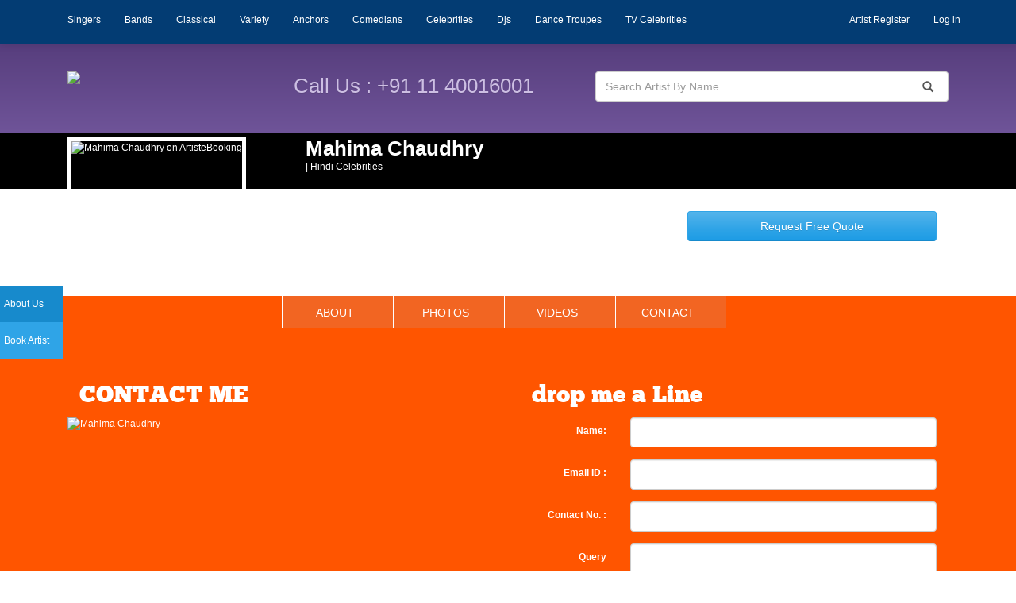

--- FILE ---
content_type: text/html; charset=utf-8
request_url: http://artistebooking.com/Mahima-Chaudhry-Celebrity
body_size: 63596
content:
<!DOCTYPE html>
<html>
<head>
    <meta charset="utf-8" />
    <meta name="viewport" content="width=device-width, initial-scale=1.0">
    <title>Mahima Chaudhry Celebrity Official Contact Website for Booking - artistebooking.com</title>
    

        <meta name="keywords" content="Book Mahima Chaudhry, Mumbai, Contact Mahima Chaudhry, Profile Mahima Chaudhry, Hire Mahima Chaudhry, Official Mahima Chaudhry, How to Mahima Chaudhry, Artist Booking" />
        <meta name="description" content="Book Mahima Chaudhry for wedding functions,corporate,product launches,private parties,birthday,appearance,award function,shows on artistebooking.com" />



    <link href="/Content/LeftMenu.css" rel="stylesheet" />
    <link href="/Content/Layout.css" rel="stylesheet" />
    <link href="/Content/docs.css" rel="stylesheet" />
    
    <link href="/Content/bootstrap.css" rel="stylesheet" />
    <link href="/Content/Site.css" rel="stylesheet" />
    
    
    <script src="/bundles/jquery?v=JHNIUTSdCMaJyPoEoHJ6_UFfYqC6U4FKMmH4eS0-EAI1"></script>

    
    <script src="/bundles/modernizr?v=wBEWDufH_8Md-Pbioxomt90vm6tJN2Pyy9u9zHtWsPo1"></script>

    <script src="/bundles/bootstrap?v=0dkr4rpHwvihrTE8K7GZtXK3sNhQAf5lnzCOCzgYXVs1"></script>

    <script src="/bundles/jqueryui?v=WZrqb67xMfyeqbVNLDEOIHjOB007-xee8fOyNYbGA881"></script>

    <script src="/bundles/jqueryval?v=hIkDJ63MaF3XDBrj7FrsyQMEb9NgeB8UUNP580kECn81"></script>

    
    <link href="/Content/megamenu.css" rel="stylesheet" />
    <script src="/Scripts/megamenu.js"></script>
    <script>$(document).ready(function () { $(".megamenu").megamenu(); });</script>
    <!-- Google Code for Quick Enquiry Conversion Page -->
    <script>
        (function (i, s, o, g, r, a, m) {
            i['GoogleAnalyticsObject'] = r; i[r] = i[r] || function () {
                (i[r].q = i[r].q || []).push(arguments)
            }, i[r].l = 1 * new Date(); a = s.createElement(o),
  m = s.getElementsByTagName(o)[0]; a.async = 1; a.src = g; m.parentNode.insertBefore(a, m)
        })(window, document, 'script', '//www.google-analytics.com/analytics.js', 'ga');

        ga('create', 'UA-41710888-1', 'artistebooking.com');
        ga('send', 'pageview');

    </script>
</head>
<body>
    
    <div class="navbar-default navbar-twitch" role="navigation">
        <div class="container">
            
            
                <ul class="nav navbar-nav">
                    <li class="active">
                        <a href='/About/ArtistBooking'>
                            About Us

                        </a>
                    </li>
                   
                    <li>
                        <a href='/Enquiry/BookAnyArtist'>Book Artist</a>
                    </li>
                    
                </ul>
            
        </div>
    </div>
    <div class="navbar navbar-inverse navbar-fixed-top">
    <div class="container">
        <div class="navbar-header">
            <button type="button" class="navbar-toggle" data-toggle="collapse" data-target=".navbar-collapse">
                <span class="icon-bar"></span>
                <span class="icon-bar"></span>
                <span class="icon-bar"></span>
            </button>
        </div>
        <div class="navbar-collapse collapse">
            <ul class="megamenu">
                
    <li>
        <a href="/Singers">Singers</a>
            <div class="megapanel" style="display: none;opacity: 1;background-repeat:no-repeat;background-image: url('http://static.artistebooking.com/Images/TopMenu/Singers.jpg');">
                <div class="col-md-8 no-gutter">
                    <div class="col-md-7 no-gutter">
                            <div class="col-md-4">
                                <a href="/Hindi_Singers">Hindi</a>
                            </div>
                            <div class="col-md-4">
                                <a href="/Bengali_Singers">Bengali</a>
                            </div>
                            <div class="col-md-4">
                                <a href="/Tamil_Singers">Tamil</a>
                            </div>
                            <div class="col-md-4">
                                <a href="/Punjabi_Singers">Punjabi</a>
                            </div>
                            <div class="col-md-4">
                                <a href="/Sufi_Singers">Sufi</a>
                            </div>
                            <div class="col-md-4">
                                <a href="/Assamese_Singers">Assamese</a>
                            </div>
                            <div class="col-md-4">
                                <a href="/Telugu_Singers">Telugu</a>
                            </div>
                            <div class="col-md-4">
                                <a href="/Pakistani_Singers">Pakistani</a>
                            </div>
                            <div class="col-md-4">
                                <a href="/Oriya_Singers">Oriya</a>
                            </div>
                            <div class="col-md-4">
                                <a href="/Kannada_Singers">Kannada</a>
                            </div>
                            <div class="col-md-4">
                                <a href="/Gazal_Singers">Gazal</a>
                            </div>
                            <div class="col-md-4">
                                <a href="/Bhojpuri_Singers">Bhojpuri</a>
                            </div>
                            <div class="col-md-4">
                                <a href="/Malayalam_Singers">Malayalam</a>
                            </div>
                            <div class="col-md-4">
                                <a href="/Gujarati_Singers">Gujarati</a>
                            </div>
                            <div class="col-md-4">
                                <a href="/English_Singers">English</a>
                            </div>
                            <div class="col-md-4">
                                <a href="/Marathi_Singers">Marathi</a>
                            </div>
                            <div class="col-md-4">
                                <a href="/Qawwali_Singers">Qawwali</a>
                            </div>
                    </div>
                </div>
                <div class="col-md-4">
                    <form action="/Shared/_ContactPartial?ReturnUrl=http%3A%2F%2Fartistebooking.com%2FMahima-Chaudhry-Celebrity" class="form-horizontal" method="post" role="form"><input name="__RequestVerificationToken" type="hidden" value="KouHIT17L81thDtY0nJHW0RkGzmshZ-AmsEVKYtHg7f7gmEIazU_ggLiJtYNDI4hof3IirbzT08uohtlXDTSHGKZJMDwvaYZMFA0jWxdRsE1" />    <div class="form-group">
        <h2 style="margin-top:0 !important">Contact Us</h2>
    </div>
    <div class="form-group">
        
            <input class="form-control " data-val="true" data-val-required="Please Enter Your Name" id="Name" name="Name" placeholder="Your Name" type="text" value="" />
            
            
        </div>
    <div class="form-group">
        <div class="col-md-7 first"><input class="form-control " data-val="true" data-val-email="Entered Email is Not in Correct Format" data-val-required="Please Enter Email Address" id="EmailID" name="EmailID" placeholder="example@domain.com" type="text" value="" />
        </div>
        <div class="col-md-5 last"><input class="form-control " data-val="true" data-val-phone="The Contact No. : field is not a valid phone number." data-val-regex="Entered phone format is not valid" data-val-regex-pattern="^[0-9]{10}" data-val-required="The Contact No. : field is required." id="Phone" name="Phone" placeholder="999 999 9999" type="text" value="" />
        </div>

        
    </div>
    <div class="form-group">
        <textarea class="form-control " cols="10" data-val="true" data-val-required="Some extra info about your Event" id="Message" name="Message" placeholder="Describe Your Message" rows="3">
</textarea>
        
    </div>
    <div class="form-group">
        <div class="col-md-6 first"><input class="form-control" id="CaptchaText" name="CaptchaText" placeholder="Enter Code" type="text" value="" /></div>
        <div class="col-md-6 last"><div class="backcaptcha"><img src="/Shared/ShowCaptchaImage" /></div></div>
        
    </div>
    <div class="form-group">
        <input type="submit" class="btn btn-primary" value="Submit" style="text-transform:capitalize" />
    </div>
</form>

                </div>
            </div>
    </li>
    <li>
        <a href="/Bands">Bands</a>
            <div class="megapanel" style="display: none;opacity: 1;background-repeat:no-repeat;background-image: url('http://static.artistebooking.com/Images/TopMenu/Bands.jpg');">
                <div class="col-md-8 no-gutter">
                    <div class="col-md-7 no-gutter">
                            <div class="col-md-4">
                                <a href="/Hindi_Bands">Hindi</a>
                            </div>
                            <div class="col-md-4">
                                <a href="/Assamese_Bands">Assamese</a>
                            </div>
                            <div class="col-md-4">
                                <a href="/Pakistani_Bands">Pakistani</a>
                            </div>
                            <div class="col-md-4">
                                <a href="/Bengali_Bands">Bengali</a>
                            </div>
                            <div class="col-md-4">
                                <a href="/English_Bands">English</a>
                            </div>
                    </div>
                </div>
                <div class="col-md-4">
                    <form action="/Shared/_ContactPartial?ReturnUrl=http%3A%2F%2Fartistebooking.com%2FMahima-Chaudhry-Celebrity" class="form-horizontal" method="post" role="form"><input name="__RequestVerificationToken" type="hidden" value="C_xRKxg3CKf4zhE7Kx1O-ngkOqJ98-_W39VJj0uir1kMlqk5V-1HY45Gc1WMSSDlMrSCCWnXOva1NwJIfnbPElCHQutOps-VRKdEO5u7BNo1" />    <div class="form-group">
        <h2 style="margin-top:0 !important">Contact Us</h2>
    </div>
    <div class="form-group">
        
            <input class="form-control " data-val="true" data-val-required="Please Enter Your Name" id="Name" name="Name" placeholder="Your Name" type="text" value="" />
            
            
        </div>
    <div class="form-group">
        <div class="col-md-7 first"><input class="form-control " data-val="true" data-val-email="Entered Email is Not in Correct Format" data-val-required="Please Enter Email Address" id="EmailID" name="EmailID" placeholder="example@domain.com" type="text" value="" />
        </div>
        <div class="col-md-5 last"><input class="form-control " data-val="true" data-val-phone="The Contact No. : field is not a valid phone number." data-val-regex="Entered phone format is not valid" data-val-regex-pattern="^[0-9]{10}" data-val-required="The Contact No. : field is required." id="Phone" name="Phone" placeholder="999 999 9999" type="text" value="" />
        </div>

        
    </div>
    <div class="form-group">
        <textarea class="form-control " cols="10" data-val="true" data-val-required="Some extra info about your Event" id="Message" name="Message" placeholder="Describe Your Message" rows="3">
</textarea>
        
    </div>
    <div class="form-group">
        <div class="col-md-6 first"><input class="form-control" id="CaptchaText" name="CaptchaText" placeholder="Enter Code" type="text" value="" /></div>
        <div class="col-md-6 last"><div class="backcaptcha"><img src="/Shared/ShowCaptchaImage" /></div></div>
        
    </div>
    <div class="form-group">
        <input type="submit" class="btn btn-primary" value="Submit" style="text-transform:capitalize" />
    </div>
</form>

                </div>
            </div>
    </li>
    <li>
        <a href="/Classical">Classical</a>
            <div class="megapanel" style="display: none;opacity: 1;background-repeat:no-repeat;background-image: url('http://static.artistebooking.com/Images/TopMenu/classical.jpg');">
                <div class="col-md-8 no-gutter">
                    <div class="col-md-7 no-gutter">
                            <div class="col-md-4">
                                <a href="/Dances_Classical">Dances</a>
                            </div>
                            <div class="col-md-4">
                                <a href="/Singers_Classical">Singers</a>
                            </div>
                            <div class="col-md-4">
                                <a href="/Instrumentplayer_Classical">Instrument player</a>
                            </div>
                    </div>
                </div>
                <div class="col-md-4">
                    <form action="/Shared/_ContactPartial?ReturnUrl=http%3A%2F%2Fartistebooking.com%2FMahima-Chaudhry-Celebrity" class="form-horizontal" method="post" role="form"><input name="__RequestVerificationToken" type="hidden" value="MLMPTbCyu7Uq1cVSLLGu1N7FgOOECcOKRKYh8f4jhMf1uzsLkaR4Vy73fsk4pthwP5m-iB_8uQrJfQesOpv_QATZwYB9FdZ2N2qKe_y19Qk1" />    <div class="form-group">
        <h2 style="margin-top:0 !important">Contact Us</h2>
    </div>
    <div class="form-group">
        
            <input class="form-control " data-val="true" data-val-required="Please Enter Your Name" id="Name" name="Name" placeholder="Your Name" type="text" value="" />
            
            
        </div>
    <div class="form-group">
        <div class="col-md-7 first"><input class="form-control " data-val="true" data-val-email="Entered Email is Not in Correct Format" data-val-required="Please Enter Email Address" id="EmailID" name="EmailID" placeholder="example@domain.com" type="text" value="" />
        </div>
        <div class="col-md-5 last"><input class="form-control " data-val="true" data-val-phone="The Contact No. : field is not a valid phone number." data-val-regex="Entered phone format is not valid" data-val-regex-pattern="^[0-9]{10}" data-val-required="The Contact No. : field is required." id="Phone" name="Phone" placeholder="999 999 9999" type="text" value="" />
        </div>

        
    </div>
    <div class="form-group">
        <textarea class="form-control " cols="10" data-val="true" data-val-required="Some extra info about your Event" id="Message" name="Message" placeholder="Describe Your Message" rows="3">
</textarea>
        
    </div>
    <div class="form-group">
        <div class="col-md-6 first"><input class="form-control" id="CaptchaText" name="CaptchaText" placeholder="Enter Code" type="text" value="" /></div>
        <div class="col-md-6 last"><div class="backcaptcha"><img src="/Shared/ShowCaptchaImage" /></div></div>
        
    </div>
    <div class="form-group">
        <input type="submit" class="btn btn-primary" value="Submit" style="text-transform:capitalize" />
    </div>
</form>

                </div>
            </div>
    </li>
    <li>
        <a href="/Variety">Variety</a>
            <div class="megapanel" style="display: none;opacity: 1;background-repeat:no-repeat;background-image: url('http://static.artistebooking.com/Images/TopMenu/Variety.jpg');">
                <div class="col-md-8 no-gutter">
                    <div class="col-md-7 no-gutter">
                            <div class="col-md-4">
                                <a href="/International_Variety">International</a>
                            </div>
                            <div class="col-md-4">
                                <a href="/National_Variety">National</a>
                            </div>
                    </div>
                </div>
                <div class="col-md-4">
                    <form action="/Shared/_ContactPartial?ReturnUrl=http%3A%2F%2Fartistebooking.com%2FMahima-Chaudhry-Celebrity" class="form-horizontal" method="post" role="form"><input name="__RequestVerificationToken" type="hidden" value="kMADt8Nad2cktKh31grbPmo0DB40rZOfX5rOPbLk0KD_i2h9-quO6t3gyT_sb38szxkAOGVV4-ELOVmDYupdieTdcTEAHqT9J_YAnVy2nMo1" />    <div class="form-group">
        <h2 style="margin-top:0 !important">Contact Us</h2>
    </div>
    <div class="form-group">
        
            <input class="form-control " data-val="true" data-val-required="Please Enter Your Name" id="Name" name="Name" placeholder="Your Name" type="text" value="" />
            
            
        </div>
    <div class="form-group">
        <div class="col-md-7 first"><input class="form-control " data-val="true" data-val-email="Entered Email is Not in Correct Format" data-val-required="Please Enter Email Address" id="EmailID" name="EmailID" placeholder="example@domain.com" type="text" value="" />
        </div>
        <div class="col-md-5 last"><input class="form-control " data-val="true" data-val-phone="The Contact No. : field is not a valid phone number." data-val-regex="Entered phone format is not valid" data-val-regex-pattern="^[0-9]{10}" data-val-required="The Contact No. : field is required." id="Phone" name="Phone" placeholder="999 999 9999" type="text" value="" />
        </div>

        
    </div>
    <div class="form-group">
        <textarea class="form-control " cols="10" data-val="true" data-val-required="Some extra info about your Event" id="Message" name="Message" placeholder="Describe Your Message" rows="3">
</textarea>
        
    </div>
    <div class="form-group">
        <div class="col-md-6 first"><input class="form-control" id="CaptchaText" name="CaptchaText" placeholder="Enter Code" type="text" value="" /></div>
        <div class="col-md-6 last"><div class="backcaptcha"><img src="/Shared/ShowCaptchaImage" /></div></div>
        
    </div>
    <div class="form-group">
        <input type="submit" class="btn btn-primary" value="Submit" style="text-transform:capitalize" />
    </div>
</form>

                </div>
            </div>
    </li>
    <li>
        <a href="/Anchors">Anchors</a>
            <div class="megapanel" style="display: none;opacity: 1;background-repeat:no-repeat;background-image: url('http://static.artistebooking.com/Images/TopMenu/Anchors.jpg');">
                <div class="col-md-8 no-gutter">
                    <div class="col-md-7 no-gutter">
                            <div class="col-md-4">
                                <a href="/Hindi_Anchors">Hindi</a>
                            </div>
                            <div class="col-md-4">
                                <a href="/Punjabi_Anchors">Punjabi</a>
                            </div>
                            <div class="col-md-4">
                                <a href="/Marathi_Anchors">Marathi</a>
                            </div>
                    </div>
                </div>
                <div class="col-md-4">
                    <form action="/Shared/_ContactPartial?ReturnUrl=http%3A%2F%2Fartistebooking.com%2FMahima-Chaudhry-Celebrity" class="form-horizontal" method="post" role="form"><input name="__RequestVerificationToken" type="hidden" value="z7UNO6dXF4233WWhubw6ywuZBh6-obtLtPFWmI8dNrz0F_u2eaydEZuyYHVbn4is2O6VG8tLZMHseITVdszqrEVF6GUQ_qOF0KjNGFfb5eE1" />    <div class="form-group">
        <h2 style="margin-top:0 !important">Contact Us</h2>
    </div>
    <div class="form-group">
        
            <input class="form-control " data-val="true" data-val-required="Please Enter Your Name" id="Name" name="Name" placeholder="Your Name" type="text" value="" />
            
            
        </div>
    <div class="form-group">
        <div class="col-md-7 first"><input class="form-control " data-val="true" data-val-email="Entered Email is Not in Correct Format" data-val-required="Please Enter Email Address" id="EmailID" name="EmailID" placeholder="example@domain.com" type="text" value="" />
        </div>
        <div class="col-md-5 last"><input class="form-control " data-val="true" data-val-phone="The Contact No. : field is not a valid phone number." data-val-regex="Entered phone format is not valid" data-val-regex-pattern="^[0-9]{10}" data-val-required="The Contact No. : field is required." id="Phone" name="Phone" placeholder="999 999 9999" type="text" value="" />
        </div>

        
    </div>
    <div class="form-group">
        <textarea class="form-control " cols="10" data-val="true" data-val-required="Some extra info about your Event" id="Message" name="Message" placeholder="Describe Your Message" rows="3">
</textarea>
        
    </div>
    <div class="form-group">
        <div class="col-md-6 first"><input class="form-control" id="CaptchaText" name="CaptchaText" placeholder="Enter Code" type="text" value="" /></div>
        <div class="col-md-6 last"><div class="backcaptcha"><img src="/Shared/ShowCaptchaImage" /></div></div>
        
    </div>
    <div class="form-group">
        <input type="submit" class="btn btn-primary" value="Submit" style="text-transform:capitalize" />
    </div>
</form>

                </div>
            </div>
    </li>
    <li>
        <a href="/Comedians">Comedians</a>
            <div class="megapanel" style="display: none;opacity: 1;background-repeat:no-repeat;background-image: url('http://static.artistebooking.com/Images/TopMenu/comedy.jpg');">
                <div class="col-md-8 no-gutter">
                    <div class="col-md-7 no-gutter">
                            <div class="col-md-4">
                                <a href="/Hindi_Comedians">Hindi</a>
                            </div>
                            <div class="col-md-4">
                                <a href="/Punjabi_Comedians">Punjabi</a>
                            </div>
                            <div class="col-md-4">
                                <a href="/Marathi_Comedians">Marathi</a>
                            </div>
                    </div>
                </div>
                <div class="col-md-4">
                    <form action="/Shared/_ContactPartial?ReturnUrl=http%3A%2F%2Fartistebooking.com%2FMahima-Chaudhry-Celebrity" class="form-horizontal" method="post" role="form"><input name="__RequestVerificationToken" type="hidden" value="lyMb0rxWwtjPHrgmzmM4Hj1FFfsGmUx-s0_bRlF-QUNkl2AKGQr0rKNmsKki_oDbM6-Yy-KsMldwV6mrooYcChLnO0Kuhw9mVtGVqFURUEQ1" />    <div class="form-group">
        <h2 style="margin-top:0 !important">Contact Us</h2>
    </div>
    <div class="form-group">
        
            <input class="form-control " data-val="true" data-val-required="Please Enter Your Name" id="Name" name="Name" placeholder="Your Name" type="text" value="" />
            
            
        </div>
    <div class="form-group">
        <div class="col-md-7 first"><input class="form-control " data-val="true" data-val-email="Entered Email is Not in Correct Format" data-val-required="Please Enter Email Address" id="EmailID" name="EmailID" placeholder="example@domain.com" type="text" value="" />
        </div>
        <div class="col-md-5 last"><input class="form-control " data-val="true" data-val-phone="The Contact No. : field is not a valid phone number." data-val-regex="Entered phone format is not valid" data-val-regex-pattern="^[0-9]{10}" data-val-required="The Contact No. : field is required." id="Phone" name="Phone" placeholder="999 999 9999" type="text" value="" />
        </div>

        
    </div>
    <div class="form-group">
        <textarea class="form-control " cols="10" data-val="true" data-val-required="Some extra info about your Event" id="Message" name="Message" placeholder="Describe Your Message" rows="3">
</textarea>
        
    </div>
    <div class="form-group">
        <div class="col-md-6 first"><input class="form-control" id="CaptchaText" name="CaptchaText" placeholder="Enter Code" type="text" value="" /></div>
        <div class="col-md-6 last"><div class="backcaptcha"><img src="/Shared/ShowCaptchaImage" /></div></div>
        
    </div>
    <div class="form-group">
        <input type="submit" class="btn btn-primary" value="Submit" style="text-transform:capitalize" />
    </div>
</form>

                </div>
            </div>
    </li>
    <li>
        <a href="/Celebrities">Celebrities</a>
            <div class="megapanel" style="display: none;opacity: 1;background-repeat:no-repeat;background-image: url('http://static.artistebooking.com/Images/TopMenu/celebrities.jpg');">
                <div class="col-md-8 no-gutter">
                    <div class="col-md-7 no-gutter">
                            <div class="col-md-4">
                                <a href="/Hindi_Celebrities">Hindi</a>
                            </div>
                            <div class="col-md-4">
                                <a href="/Bengali_Celebrities">Bengali</a>
                            </div>
                            <div class="col-md-4">
                                <a href="/Tamil_Celebrities">Tamil</a>
                            </div>
                            <div class="col-md-4">
                                <a href="/Punjabi_Celebrities">Punjabi</a>
                            </div>
                            <div class="col-md-4">
                                <a href="/Assamese_Celebrities">Assamese</a>
                            </div>
                            <div class="col-md-4">
                                <a href="/Telugu_Celebrities">Telugu</a>
                            </div>
                            <div class="col-md-4">
                                <a href="/Pakistani_Celebrities">Pakistani</a>
                            </div>
                            <div class="col-md-4">
                                <a href="/Oriya_Celebrities">Oriya</a>
                            </div>
                            <div class="col-md-4">
                                <a href="/Kannada_Celebrities">Kannada</a>
                            </div>
                            <div class="col-md-4">
                                <a href="/Bhojpuri_Celebrities">Bhojpuri</a>
                            </div>
                            <div class="col-md-4">
                                <a href="/Malayalam_Celebrities">Malayalam</a>
                            </div>
                            <div class="col-md-4">
                                <a href="/Gujarati_Celebrities">Gujarati</a>
                            </div>
                            <div class="col-md-4">
                                <a href="/English_Celebrities">English</a>
                            </div>
                            <div class="col-md-4">
                                <a href="/Marathi_Celebrities">Marathi</a>
                            </div>
                    </div>
                </div>
                <div class="col-md-4">
                    <form action="/Shared/_ContactPartial?ReturnUrl=http%3A%2F%2Fartistebooking.com%2FMahima-Chaudhry-Celebrity" class="form-horizontal" method="post" role="form"><input name="__RequestVerificationToken" type="hidden" value="X4GcrVgBFKBqpvsmzQiawaUjxoENCzsY6qNvlaXnOP6JB5jnA2mk7z4qZkh_hXy37GWS3l8llN9J0tS9WDY1dr1RB2RmQ8Gp8gNPJDhucPY1" />    <div class="form-group">
        <h2 style="margin-top:0 !important">Contact Us</h2>
    </div>
    <div class="form-group">
        
            <input class="form-control " data-val="true" data-val-required="Please Enter Your Name" id="Name" name="Name" placeholder="Your Name" type="text" value="" />
            
            
        </div>
    <div class="form-group">
        <div class="col-md-7 first"><input class="form-control " data-val="true" data-val-email="Entered Email is Not in Correct Format" data-val-required="Please Enter Email Address" id="EmailID" name="EmailID" placeholder="example@domain.com" type="text" value="" />
        </div>
        <div class="col-md-5 last"><input class="form-control " data-val="true" data-val-phone="The Contact No. : field is not a valid phone number." data-val-regex="Entered phone format is not valid" data-val-regex-pattern="^[0-9]{10}" data-val-required="The Contact No. : field is required." id="Phone" name="Phone" placeholder="999 999 9999" type="text" value="" />
        </div>

        
    </div>
    <div class="form-group">
        <textarea class="form-control " cols="10" data-val="true" data-val-required="Some extra info about your Event" id="Message" name="Message" placeholder="Describe Your Message" rows="3">
</textarea>
        
    </div>
    <div class="form-group">
        <div class="col-md-6 first"><input class="form-control" id="CaptchaText" name="CaptchaText" placeholder="Enter Code" type="text" value="" /></div>
        <div class="col-md-6 last"><div class="backcaptcha"><img src="/Shared/ShowCaptchaImage" /></div></div>
        
    </div>
    <div class="form-group">
        <input type="submit" class="btn btn-primary" value="Submit" style="text-transform:capitalize" />
    </div>
</form>

                </div>
            </div>
    </li>
    <li>
        <a href="/Djs">Djs</a>
    </li>
    <li>
        <a href="/DanceTroupes">Dance Troupes</a>
            <div class="megapanel" style="display: none;opacity: 1;background-repeat:no-repeat;background-image: url('http://static.artistebooking.com/Images/TopMenu/dancetroup.jpg');">
                <div class="col-md-8 no-gutter">
                    <div class="col-md-7 no-gutter">
                            <div class="col-md-4">
                                <a href="/Hindi_DanceTroupes">Hindi</a>
                            </div>
                            <div class="col-md-4">
                                <a href="/Punjabi_DanceTroupes">Punjabi</a>
                            </div>
                    </div>
                </div>
                <div class="col-md-4">
                    <form action="/Shared/_ContactPartial?ReturnUrl=http%3A%2F%2Fartistebooking.com%2FMahima-Chaudhry-Celebrity" class="form-horizontal" method="post" role="form"><input name="__RequestVerificationToken" type="hidden" value="K1vdDXC67gr839e_IRKCXXh0i3_D3uxxrbs_xrbj5Gvq0haKMgPFk86G6Bl8R9jH7Jhk4qsVjOJqdX6SuDcaQs-znWSTCejDnKYcJoJOKOs1" />    <div class="form-group">
        <h2 style="margin-top:0 !important">Contact Us</h2>
    </div>
    <div class="form-group">
        
            <input class="form-control " data-val="true" data-val-required="Please Enter Your Name" id="Name" name="Name" placeholder="Your Name" type="text" value="" />
            
            
        </div>
    <div class="form-group">
        <div class="col-md-7 first"><input class="form-control " data-val="true" data-val-email="Entered Email is Not in Correct Format" data-val-required="Please Enter Email Address" id="EmailID" name="EmailID" placeholder="example@domain.com" type="text" value="" />
        </div>
        <div class="col-md-5 last"><input class="form-control " data-val="true" data-val-phone="The Contact No. : field is not a valid phone number." data-val-regex="Entered phone format is not valid" data-val-regex-pattern="^[0-9]{10}" data-val-required="The Contact No. : field is required." id="Phone" name="Phone" placeholder="999 999 9999" type="text" value="" />
        </div>

        
    </div>
    <div class="form-group">
        <textarea class="form-control " cols="10" data-val="true" data-val-required="Some extra info about your Event" id="Message" name="Message" placeholder="Describe Your Message" rows="3">
</textarea>
        
    </div>
    <div class="form-group">
        <div class="col-md-6 first"><input class="form-control" id="CaptchaText" name="CaptchaText" placeholder="Enter Code" type="text" value="" /></div>
        <div class="col-md-6 last"><div class="backcaptcha"><img src="/Shared/ShowCaptchaImage" /></div></div>
        
    </div>
    <div class="form-group">
        <input type="submit" class="btn btn-primary" value="Submit" style="text-transform:capitalize" />
    </div>
</form>

                </div>
            </div>
    </li>
    <li>
        <a href="/TVCelebrities">TV Celebrities</a>
            <div class="megapanel" style="display: none;opacity: 1;background-repeat:no-repeat;background-image: url('http://static.artistebooking.com/Images/TopMenu/TVCelebrities.jpg');">
                <div class="col-md-8 no-gutter">
                    <div class="col-md-7 no-gutter">
                            <div class="col-md-4">
                                <a href="/Colors_TVCelebrities">Colors</a>
                            </div>
                            <div class="col-md-4">
                                <a href="/LifeOk_TVCelebrities">Life Ok</a>
                            </div>
                            <div class="col-md-4">
                                <a href="/SABTV_TVCelebrities">SAB TV </a>
                            </div>
                            <div class="col-md-4">
                                <a href="/SaharaOne_TVCelebrities">Sahara One</a>
                            </div>
                            <div class="col-md-4">
                                <a href="/SonyTV_TVCelebrities">Sony TV</a>
                            </div>
                            <div class="col-md-4">
                                <a href="/StarPlus_TVCelebrities">Star Plus</a>
                            </div>
                            <div class="col-md-4">
                                <a href="/Zee_TVCelebrities">Zee</a>
                            </div>
                    </div>
                </div>
                <div class="col-md-4">
                    <form action="/Shared/_ContactPartial?ReturnUrl=http%3A%2F%2Fartistebooking.com%2FMahima-Chaudhry-Celebrity" class="form-horizontal" method="post" role="form"><input name="__RequestVerificationToken" type="hidden" value="L8rBkrP4NnxnyYmkkPpV_G0pGzKdsiqiJ_nU358dUkLt-F5yTtrohrgOgGjUyRgDwyUeb8brJ1mpHtshRizga5W2iGPVFYrkXXao3HsefWQ1" />    <div class="form-group">
        <h2 style="margin-top:0 !important">Contact Us</h2>
    </div>
    <div class="form-group">
        
            <input class="form-control " data-val="true" data-val-required="Please Enter Your Name" id="Name" name="Name" placeholder="Your Name" type="text" value="" />
            
            
        </div>
    <div class="form-group">
        <div class="col-md-7 first"><input class="form-control " data-val="true" data-val-email="Entered Email is Not in Correct Format" data-val-required="Please Enter Email Address" id="EmailID" name="EmailID" placeholder="example@domain.com" type="text" value="" />
        </div>
        <div class="col-md-5 last"><input class="form-control " data-val="true" data-val-phone="The Contact No. : field is not a valid phone number." data-val-regex="Entered phone format is not valid" data-val-regex-pattern="^[0-9]{10}" data-val-required="The Contact No. : field is required." id="Phone" name="Phone" placeholder="999 999 9999" type="text" value="" />
        </div>

        
    </div>
    <div class="form-group">
        <textarea class="form-control " cols="10" data-val="true" data-val-required="Some extra info about your Event" id="Message" name="Message" placeholder="Describe Your Message" rows="3">
</textarea>
        
    </div>
    <div class="form-group">
        <div class="col-md-6 first"><input class="form-control" id="CaptchaText" name="CaptchaText" placeholder="Enter Code" type="text" value="" /></div>
        <div class="col-md-6 last"><div class="backcaptcha"><img src="/Shared/ShowCaptchaImage" /></div></div>
        
    </div>
    <div class="form-group">
        <input type="submit" class="btn btn-primary" value="Submit" style="text-transform:capitalize" />
    </div>
</form>

                </div>
            </div>
    </li>

                    <ul class="nav navbar-nav navbar-right">
        <li><a href="/Account/Register" id="registerLink">Artist Register</a></li>
        <li><a href="/Account/Login" id="loginLink">Log in</a></li>
    </ul>

            </ul>
        </div>
    </div>
</div>

    <div class="bs-docs-header" id="content">
        <div class="container">
            <div class="col-xs-12 col-sm-3 col-md-3 col-lg-3 ">
                <a href='/'> <img src="http://static.artistebooking.com/Images/Site/logo.png" class="img-responsive" /></a>
            </div>
            <div class="col-md-4 col-xs-12 col-sm-4 col-lg-4">
                <p class="lead">Call Us : +91 11 40016001</p>
            </div>
            <div class="col-md-5 col-xs-12 col-sm-5 col-lg-5">
                <form action="/Shared/_AutoCompletePartial" method="post">    <div class="input-group stylish-input-group">
        
        <input class="form-control" data-val="true" data-val-required="The txtAutoComplete field is required." id="txtAutoComplete" name="txtAutoComplete" placeholder="Search Artist By Name" type="text" value="" />
        
        
        <span class="input-group-addon">
            <button type="submit" id="btnautocomplete" value="">
                <span class="glyphicon glyphicon-search"></span>
            </button>
        </span>

    </div>
</form>
            </div>
        </div>
    </div>

    <div>
        

<link href="/Content/Artist.css" rel="stylesheet" />
<link href="/Content/scrolling-nav.css" rel="stylesheet" />
    <div class="row">

        <div class="Artist-title-background">
            <div class="container">
                <div class="col-md-12 no-gutter">
                    <div class="col-md-3">
                        <img class="Artist-image displayed" src='http://static.artistebooking.com/Images/Artiste/MahimaChaudhry.jpg' alt="Mahima Chaudhry on ArtisteBooking" />
                    </div>
                    <div class="col-md-9">
                        <div class="col-md-12">
                            <h1 class="white">Mahima Chaudhry</h1>
                            <p>
                                    |&nbsp;Hindi Celebrities                            </p>
                        </div>
                        <div class="col-md-offset-7 col-md-5">
                            <div class="pad10">&nbsp;</div>
                            <a class="btn btn-primary btn-block" href="/Enquiry/RequestQuote?profilepic=MahimaChaudhry.jpg&amp;category=Hindi&amp;artistname=Mahima%20Chaudhry&amp;artistid=540">Request Free Quote</a>
                        </div>
                    </div>
                </div>
            </div>
        </div>
    </div>
    <div class="row OrangeRed1">
        <div class="container">
            <ul id="ArtistNav">

                <li class="col-md-offset-3">
                    <div><a href="#ArtistProfile" class="aprofile">About</a></div>
                </li>
                <li>
                    <div><a href="#gallery">Photos</a></div>
                </li>
                <li>
                    <div><a href="#ArtistReel">Videos</a></div>
                </li>
                <li>
                    <div><a href="#Artistcontactus">Contact</a></div>
                </li>

            </ul>
        </div>

    </div>
    <div class="row OrangeRed1">
        
        <div class="container">
            <div id="Artistcontactus" class="tab-content contact-section clear">
                <div class="col-md-12">
                    <div class="col-md-6 first clear">

                        <div class="col-md-12 clear">
                            <h2 class="white">CONTACT ME</h2>
                        </div>

                        <img id="imgcontact" src='http://static.artistebooking.com/Images/Back/MahimaChaudhryBack.jpg' alt='Mahima Chaudhry' />

                    </div>
                    <div class="col-md-6">


                        <div class="col-md-12 clear">
                            <h2 class="white">drop me a Line</h2>
                        </div>
                        <div id="ArtistPagefrm" class="artistp">
<form action="/Enquiry/AddArtistContact?ReturnUrl=http%3A%2F%2Fartistebooking.com%2FMahima-Chaudhry-Celebrity" class="form-horizontal" method="post" role="form"><input id="hartistname" name="hartistname" type="hidden" value="Mahima Chaudhry" />                                <div class="form-group">
                                    <label class="col-md-3 control-label" for="data_custinfo_Customer_Name">Name:</label>
                                    <div class="col-md-9">
                                        <input class=" form-control text-box single-line" data-val="true" data-val-required="Please Enter Your Name:" id="data_custinfo_Customer_Name" name="data.custinfo.Customer_Name" type="text" value="" />
                                        <span class="field-validation-valid" data-valmsg-for="data.custinfo.Customer_Name" data-valmsg-replace="true"></span>
                                    </div>

                                </div>
                                <div class="form-group">
                                    <label class="col-md-3 control-label" for="data_custinfo_Email_id">Email ID :</label>
                                    <div class="col-md-9">
                                        <input class=" form-control text-box single-line" data-val="true" data-val-email="The Email ID : field is not a valid e-mail address." data-val-required="Enter Correct Email id" id="data_custinfo_Email_id" name="data.custinfo.Email_id" type="email" value="" />
                                        <span class="field-validation-valid" data-valmsg-for="data.custinfo.Email_id" data-valmsg-replace="true"></span>
                                    </div>

                                </div>
                                <div class="form-group">
                                    <label class="col-md-3 control-label" for="data_custinfo_Phone">Contact No. :</label>
                                    <div class="col-md-9">
                                        <input class=" form-control text-box single-line" data-val="true" data-val-phone="The Contact No. : field is not a valid phone number." data-val-regex="Entered phone format is not valid" data-val-regex-pattern="^[0-9]{10}" data-val-required="The Contact No. : field is required." id="data_custinfo_Phone" name="data.custinfo.Phone" type="tel" value="" />
                                        <span class="field-validation-valid" data-valmsg-for="data.custinfo.Phone" data-valmsg-replace="true"></span>
                                    </div>

                                </div>
                                <div class="form-group">
                                    <label class="col-md-3 control-label" for="data_custinfo_Query">Query</label>
                                    <div class="col-md-9">
                                        <textarea class="form-control" cols="63" id="data_custinfo_Query" name="data.custinfo.Query" rows="3">
</textarea>
                                    </div>
                                </div>
                                <div class="form-group">
                                    <div class="col-md-3 control-label">Enter Code</div>
                                    <div class="col-md-9">
                                        <div class="col-md-6">
                                            <input class="form-control" id="CaptchaText" name="CaptchaText" type="text" value="" />
                                            <p></p>
                                        </div>
                                        <div class="col-md-6"><div class="backcaptcha"><img src="/Shared/ShowCaptchaImage" alt="Captcha" /></div></div>
                                    </div>
                                </div>
                                <div class="form-group">
                                    <div class="col-md-3 white">&nbsp;</div>
                                    <div class="col-md-9">
                                        <input type="submit" id="btnSubmit" class="btn btn-primary" value="Submit Query" />
                                    </div>
                                </div>
</form>                        </div>
                    </div>
                </div>
                <div class="clear"></div>
                <div class="pad20">&nbsp;</div>
            </div>
        </div>
    </div>
    <div class="row blueshade">
        
        <div class="container">
            <div id="ArtistProfile" class="tab-content intro-section clear">
                <h2 class="white">About Mahima Chaudhry</h2>
                <div class="col-md-12 clear">
                    <p id="ltrAbout">Mahima Chaudhry was born on   13 sep 1973  her birth name was Ritu Chaudhary is an Indian actress and a former model who appears in Bollywood films. She made her acting debut in the 1997 film Pardes, for which she won the Filmfare Award for Best Female Debut.Chaudhry was born Ritu Chaudhry in Darjeeling, West Bengal. Her father is a Hindu Jat from Kakripur village in Baghpat, Western Uttar Pradesh. Her mother is of Nepali origin and hails from Darjeeling.
During her acting career, Chaudry has played a variety of roles, starting with a village girl in Pardes (1997). Her other variety of roles include: Daag: The Fire (1999), where she played a nasty prostitute; in Pyaar Koi Khel Nahin (1999) she played a widow forced to marry her brother-in-law; in Dhadkan (2000) she is a loving friend of a man who is madly in love with another woman; in Deewane she plays a singer in love with a thief; in Kurukshetra she plays the stubborn wife of a police officer; in Lajja she plays a young bride forced to fight dowry; in Yeh Teraa Ghar Yeh Meraa Ghar (2001) she plays a stubborn tenant who will not give up her home at any cost; in Om Jai Jagadish she is the loving homemaker; in Dil Hai Tumhaara she is the loving sister who would do anything for her sister's happiness; in Dobara she is the frustrated housewife; in The Film she is a desperate struggling screenwriter; in Zameer: The Fire Within she's a paralytic dancer, in Film Star she is an uptight arrogant fading actress; in Home Delivery: Aapko... Ghar Tak (2005) she is an actress who will do anything to get into a big movie; and in Souten: The Other Woman (2006) she plays a desperate housewife who has an affair with her stepdaughter's boyfriend.
Next to doing a variety of films, she has also worked with numerous talented actresses, including Kajol, Shilpa Shetty, Urmila Matondkar, Manisha Koirala, Raveena Tandon, Rekha, Preity Zinta, Tabu, Padmini Kolhapure, and Hema Malini. When she was asked about this, she responded by saying that she enjoyed working with other actresses and she expressed her opinion to work with Juhi Chawla, her favorite actress.Most recently, Chaudhary has starred in a Knightsbridge Media Production film, Pusher,directed by Assad Raja, also starring comedian Mani Liaqat. She is currently shooting a thriller, MumBhai - The Gangsters, co-starring Om Puri and Sanjay Kapoor.</p>
                </div>
                <div class="clear"></div>
                <div class="pad20">&nbsp;</div>
            </div>
        </div>
    </div>
    <div class="row OrangeRed1">
        
        <div class="container">
            <div id="ArtistCategories" class="tab-content category-section clear">
                <section class="clear">
                        <div class="col-md-6 push10">


                            <div class="col-md-12  clear">
                                <h2 class="white">Categories</h2>
                            </div>


                            <ul class="clear">
                                    <li>
                                        <p class="white">
                                            Hindi Celebrities
                                        </p>
                                    </li>

                            </ul>

                        </div>
                                                                <div class="col-md-6 push10">
                            <div id="divAvailable">

                                <div class="col-md-12 clear">
                                    <h2 class="white">Available For</h2>
                                </div>


                                <ul class="clear">
                                        <li>
                                            <p class="white">
                                                Appearance 
                                            </p>
                                        </li>
                                        <li>
                                            <p class="white">
                                                Wedding
                                            </p>
                                        </li>
                                        <li>
                                            <p class="white">
                                                Corporate Shows
                                            </p>
                                        </li>

                                </ul>


                            </div>
                        </div>
                                    </section>
            </div>
            <div class="pad20">&nbsp;</div>
        </div>
    </div>
        <div class="row  blueshade" id="divphotos">
            
            <div class="container">
                <div id="gallery" class="tab-content artistreel-section clear">
                    <h2 class="white">Mahima Chaudhry Photos</h2>
                    <div class="col-md-12">


                        <section>
                            <figure>
                                <ul class="list-inline">
                                        <li class="col-md-3">
                                            <a href="#">
                                                <img src='http://static.artistebooking.com/Images/Zoom/MahimaChaudhry1.jpg' alt='Mahima Chaudhry' class="img-responsive img-rounded" />
                                            </a>
                                        </li>
                                        <li class="col-md-3">
                                            <a href="#">
                                                <img src='http://static.artistebooking.com/Images/Zoom/MahimaChaudhry2.jpg' alt='Mahima Chaudhry' class="img-responsive img-rounded" />
                                            </a>
                                        </li>
                                        <li class="col-md-3">
                                            <a href="#">
                                                <img src='http://static.artistebooking.com/Images/Zoom/MahimaChaudhry4.jpg' alt='Mahima Chaudhry' class="img-responsive img-rounded" />
                                            </a>
                                        </li>
                                        <li class="col-md-3">
                                            <a href="#">
                                                <img src='http://static.artistebooking.com/Images/Zoom/MahimaChaudhry5.jpg' alt='Mahima Chaudhry' class="img-responsive img-rounded" />
                                            </a>
                                        </li>
                                        <li class="col-md-3">
                                            <a href="#">
                                                <img src='http://static.artistebooking.com/Images/Zoom/MahimaChaudhry6.jpg' alt='Mahima Chaudhry' class="img-responsive img-rounded" />
                                            </a>
                                        </li>
                                </ul>
                            </figure>
                        </section>


                    </div>

                    <div class="clear"></div>
                    <div class="pad20">&nbsp;</div>
                </div>
            </div>
        </div>
    <div class="row">
        <div class="pad15">&nbsp;</div>
        <div class="col-md-12 clear">
            <div class="container">
                <div class="col-md-6">
                    <h4>Why Book Mahima Chaudhry Through ArtiseBooking?</h4>
                    <p>To help you add life to your party, ArtisteBooking guides you through the entire process of searching, comparing, contacting and booking Artists. Convenient. Secure. Guaranteed.</p>
                </div>
                
                <div class="col-md-6">
                    <h4>Are you an Artist?</h4>
                    <p>You can create your own custom profile for your business on Artistebooking and start getting leads from the #1 event booking service. Find out more <span><a href="#" class="dkred">here</a></span></p>
                </div>
            </div>
        </div>
        <div class="pad15">&nbsp;</div>
    </div>

<script>
    $(document).ready(function () {
        $('a[href^="#"]').on('click', function (e) {
            e.preventDefault();
            var target = this.hash;
            $target = $(target);

            $('html, body').stop().animate({
                'scrollTop': $target.offset().top
            }, 900, 'swing', function () {
                //window.location.hash = target;
            });
        });
    });
</script>
        <footer class="bs-docs-footer" role="contentinfo">
    <div class="row blackcode">
        <div class="container">

            <div class="soc_icons">
                <ul>
                    <li>
                        <a class="icon_1" href="https://twitter.com/artistebooking" target="_blank"></a>
                    </li>
                    <li>
                        <a class="icon_2" href="http://in.linkedin.com/in/artistebooking" target="_blank"></a>
                    </li>
                    <li>
                        <a class="icon_3" href="http://artistebooking.tumblr.com/" target="_blank"></a>
                    </li>
                    <li>
                        <a class="icon_4" href="http://www.pinterest.com/artistebooking/" target="_blank"></a>
                    </li>
                    <li>
                        <a class="icon_5" href="http://www.youtube.com/user/artistebooking" target="_blank"></a>
                    </li>
                    <li>
                        <a class="icon_6" href="https://plus.google.com/+ArtistebookingTalentPool" target="_blank"></a>
                    </li>
                    <li>
                        <a class="icon_7" href="https://www.facebook.com/artsitebookingc" target="_blank"></a>
                    </li>
                </ul>
            </div>

        </div>
    </div>
    <div class="row">
        <div class="push10">&nbsp;</div>
        <div class="container">
            <div class="bdr">
                <div class="col-md-2"><div class="footer_title">Trust</div>
                    <span id="siteseal">
                        <script type="text/javascript" src="https://seal.godaddy.com/getSeal?sealID=0fNK98RMGQILfCNc2ZZ99iU88CyPGJrFj3BLydR03588KpSDjTlz4dldR1Gp"></script>
                    </span></div>
                <div class="col-md-10">
                    <div class="col-lg-3 col-md-3 col-xs-6">
                        <div class="footer_title">Get to Know Us</div>
                        <nav class="footer_nav">
                            <ul>
                                <li><a href="/About/ArtistBooking">About us</a></li>
                                <li><a href="/About/ReasonstoBook">8 Reasons to Book</a></li>
                                <li><a href="/About/BuyerProtection">Buyer Protection</a></li>
                                <li><a href="/About/Disclaimer">Disclaimer</a></li>
                                <li><a href="/About/Services">Services</a></li>
                                <li><a href="/About/Contactus">Contact Us</a></li>
                                <li><a href="/About/Clients">Clients</a></li>
                                <li><a href="/About/Testimonial">Client Testimonial</a></li>
                                <li><a href="/About/Careers">Careers</a></li>
                                <li><a href="/About/TermsOfUse">Terms Of Use</a></li>
                            </ul>
                        </nav>
                    </div>
                    <div class="col-lg-3 col-md-3 col-xs-6">
                        <div class="footer_title">Artists can Make Money with Us</div>
                        <nav class="footer_nav">
                            <ul>
                                <li><a href="/Price/Plans">Features and Prices</a></li>
                                <li><a href="/Account/Register" id="registerLink">New Artist can Register Here</a></li>
                                <li><a href="/Account/Login" id="loginLink">Manage Your Account</a></li>
                            </ul>
                        </nav>
                    </div>
                    <div class="col-lg-3 col-md-3 col-xs-6">
                        <div class="footer_title">
                            Let Us Help You
                        </div>
                        <nav class="footer_nav">
                            <ul>
                                <li><a href="/Help/gettingstarted">Getting Started</a></li>
                                <li><a href="/Help/Searchresults">Search Results</a></li>
                                <li><a href="/Help/performerprofile">Performer Profiles</a></li>
                                <li><a href="/Help/contactartist">Contacting Artists</a></li>
                                <li><a href="/Help/receivingbids">Receiving Bids</a></li>
                            </ul>
                        </nav>
                    </div>

                    <div class="col-lg-3 col-md-3 col-xs-6">
                        <div class="footer_title">
                            Let us Choose Event Packages
                        </div>
                        <nav class="footer_nav">
                            <ul>
                                <li>

                                    <a href="/Packages/Wedding-1">Wedding Acts</a>
                                </li>
                                <li>
                                    <a href="/Packages/Kids-2">Kid Partties</a>
                                </li>
                                <li>
                                    <a href="/Packages/Corporate-3">Corporate events</a>
                                </li>
                                <li>
                                    <a href="/Packages/CollegeFest-4">College Fests</a>
                                </li>
                                <li>
                                    <a href="/Packages/NewYear-5">New Year Celebration</a>
                                </li>
                            </ul>
                        </nav>
                    </div>
                </div>
                <div class="clear"></div>
            </div>
        </div>
    </div>
    <div class="row clear">
        <div class="container">
            <div class="col-md-12 clear">


                <a href='/'>
                    <img src="http://static.artistebooking.com/Images/site/logo.png" alt="artistebooking" />
                </a>


            </div>
            <div class="col-md-12 clear">
                <div class="f_nav1">
                    <ul>
                        <li><a href="#">Australia</a></li>
                        <li><a href="#">Canada</a></li>
                        <li><a href="#">India</a></li>
                        <li><a href="#">United Kingdom</a></li>
                        <li><a href="#">Pakistan</a></li>
                        <li><a href="#">United States</a></li>
                        <li><a href="#">Ethiopia</a></li>
                    </ul>
                </div>
            </div>
        </div>
    </div>
    <div class="row">
        <div class="container">

            <p>&copy; 2026 - ArtisteBooking.com</p>

        </div>
    </div>
    <div class="row">
        <div class="container">
            <p>ArtisteBooking acts as an entertainment consultant and does not claim or represent itself as the exclusive agent, representative or management of the artistes listed on this site.</p>
        </div>
    </div>
</footer>

    </div>
   
    <!-- LiveZilla Tracking Code (ALWAYS PLACE IN BODY ELEMENT) --><div id="livezilla_tracking" style="display:none"></div>
    <script type="text/javascript">
        var script = document.createElement("script"); script.async = true; script.type = "text/javascript"; var src = "https://www.artistebooking.com/livezilla/server.php?a=0c0da&request=track&output=jcrpt&ovlp=MjI_&ovlc=IzczYmUyOA__&ovlct=I2ZmZmZmZg__&eca=MQ__&ecw=Mjg1&ech=OTU_&ecmb=Mjk_&echt=UXVlc3Rpb25zPw__&echst=Q2hhdCB3aXRoIHVzIGxpdmU_&ecoht=UXVlc3Rpb25zPw__&ecohst=UGxlYXNlIGxlYXZlIGEgbWVzc2FnZQ__&ecfs=I0YwRkZENQ__&ecfe=I0QzRjI5OQ__&echc=IzZFQTMwQw__&ecslw=Mg__&ecsgs=IzY1OUYyQQ__&ecsge=IzY1OUYyQQ__&nse=" + Math.random(); setTimeout("script.src=src;document.getElementById('livezilla_tracking').appendChild(script)", 1);</script><noscript><h1><img src="https://www.artistebooking.com/livezilla/server.php?a=0c0da&amp;request=track&amp;output=nojcrpt" width="0" height="0" style="visibility:hidden;" alt=""></h1></noscript><!-- http://www.LiveZilla.net Tracking Code -->

    <script type="text/javascript">
    $(document).ready(function () {
        $('#txtAutoComplete').autocomplete({
            source: function (request, response) {
                $.ajax({
                    url: "/Shared/GetAutoCompleteList",
                    data: { prefix: request.term },
                    success: function (data) {
                        response($.map(data, function (item) {
                            return {
                                label: item.catname,
                                value: item.artist_name,
                                logoUrl: item.profile_pic,
                                artisturl: item.artist_url_name,
                                caturl: item.CatUrl,
                            };
                        }));
                    }
                });
            },
            minLength: 2,
            select: function (event, ui) {

            },
            open: function () {
                $(this).removeClass('ui-corner-all').addClass('ui-corner-top');
            },
            close: function () {
                $(this).removeClass('ui-corner-top').addClass('ui-corner-all');
            }
        })

.data('ui-autocomplete')._renderItem = function (ul, item) {
    var url = "/artistname-cat";
    url = url.replace("artistname", item.artisturl).replace("cat", item.caturl)
    return $('<li>')
        .data('item.autocomplete', item)

        .append('<a href=' + url + '><img src="' + item.logoUrl + '" class="img-circle" alt="' + item.value + '" style="padding:5px"/>' + item.value + '&nbsp;&nbsp;(' + item.label + ')</a>')
        .appendTo(ul);
};
    })
    </script>
   
</body>
</html>


--- FILE ---
content_type: text/css
request_url: http://artistebooking.com/Content/scrolling-nav.css
body_size: 292
content:
.intro-section {
    height: 100%;
    padding-top: 50px;
   
   
}

.category-section {
    height: 100%;
    padding-top: 50px;
   
}

.artistreel-section {
    height: 100%;
    padding-top: 50px;
    
}

.contact-section {
    height: 100%;
    padding-top: 50px;
}